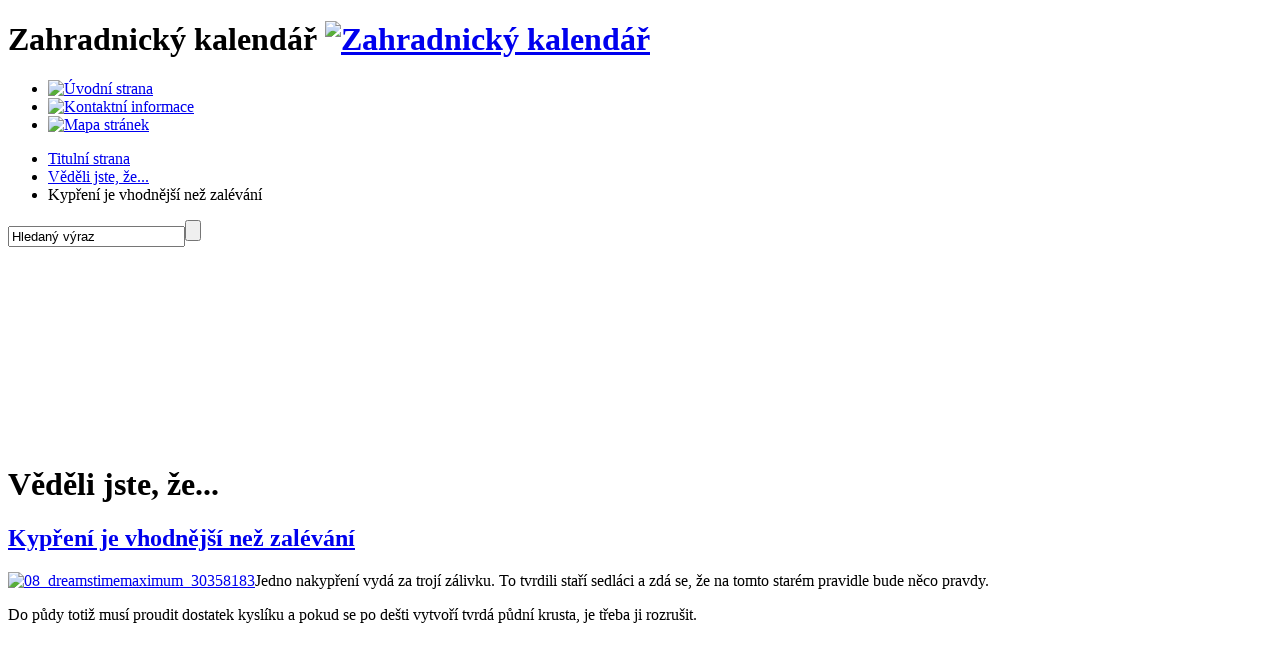

--- FILE ---
content_type: text/html; charset=utf-8
request_url: https://www.zahradnickykalendar.cz/cs/vedeli-jste-ze/2080-kypreni-je-zalevani-vhodnejsi-nez
body_size: 5851
content:
<!DOCTYPE html PUBLIC "-//W3C//DTD XHTML 1.0 Strict//EN" "http://www.w3.org/TR/xhtml1/DTD/xhtml1-strict.dtd">
<html xmlns="http://www.w3.org/1999/xhtml" xml:lang="cs-cz" lang="cs-cz" dir="ltr">
  <head>
    <meta http-equiv="Content-Type" content="text/html; charset=utf-8" />
      <title>Kypření je vhodnější než zalévání | Lunární kalendář, zahradnický kalendář</title>
  <base href="https://www.zahradnickykalendar.cz/vedeli-jste-ze/2080-kypreni-je-zalevani-vhodnejsi-nez" />
  <meta name="robots" content="index, follow" />
  <meta name="author" content="Martina Koutná" />
  <meta name="title" content="Kypření je vhodnější než zalévání | Lunární kalendář, zahradnický kalendář" />
  <link href="/favicon.ico" rel="shortcut icon" type="image/x-icon" />
  <link rel="stylesheet" href="/plugins/system/jceutilities/css/jceutilities-220.css" type="text/css" />
  <link rel="stylesheet" href="/plugins/system/jceutilities/themes/squeeze/css/style.css" type="text/css" />
  <script type="text/javascript" src="/media/system/js/mootools.js"></script>
  <script type="text/javascript" src="/plugins/system/jceutilities/js/mediaobject.js"></script>
  <script type="text/javascript" src="/plugins/system/jceutilities/js/jceutilities-220.js"></script>
  <script type="text/javascript" src="/media/system/js/caption.js"></script>
  <script type="text/javascript" src="//connect.facebook.net/cs_CZ/all.js#xfbml=1"></script>
  <script type="text/javascript">
	MediaObject.init({'flash':"10,0,22,87",'windowmedia':"5,1,52,701",'quicktime':"6,0,2,0",'realmedia':"7,0,0,0",'shockwave':"8,5,1,0"});window.addEvent('domready', function(){var jcepopup=new JCEUtilities({'popup':{'legacy':0,'resize':1,'icons':0,'overlay':1,'overlayopacity':0.8,'overlaycolor':"#000000",'fadespeed':500,'scalespeed':500,'hideobjects':1,'scrollpopup':1,'theme':"squeeze",'themecustom':"",'themepath':"plugins/system/jceutilities/themes"},'tootlip':{'classname':"tooltip",'opacity':1,'speed':150,'position':"br",'offsets':"{'x': 16, 'y': 16}"},'imgpath':"plugins/system/jceutilities/img",'pngfix':0,'wmode':0});});
  </script>
  <meta property="og:description" content=""/>
<meta property="og:image" content="https://www.zahradnickykalendar.cz/images/stories/Jak_se_co_dl_2/thumbnails/thumb_08_dreamstimemaximum_30358183.jpg"/>
<meta property="og:title" content="Kypřen&iacute; je vhodněj&scaron;&iacute; než zal&eacute;v&aacute;n&iacute;"/>
<meta property="og:url" content="https://www.zahradnickykalendar.cz/cs/vedeli-jste-ze/2080-kypreni-je-zalevani-vhodnejsi-nez"/>
<meta property="og:site_name" content="Lunární kalendář, zahradnický kalendář"/>
<meta property="og:locale" content="cs_CZ"/>
<meta property="my:fb" content="on"/>

    <meta name="google-site-verification" content="_LQsoHpE36MdWn4SQ5DfoxSPl3tocRAAWV3OL5dfEjk" />
    <link rel="shortcut icon" href="/favicon.ico" type="image/x-icon" />
    <link rel="stylesheet" href="/templates/system/css/system.css" type="text/css" />
    <link rel="stylesheet" href="/templates/zk/css/template_css.css" type="text/css" media="screen,projection" />
    <link rel="stylesheet" href="/templates/zk/css/template_css_print.css" type="text/css" media="print" />

    <!--[if lte IE 8]>
      <link rel="stylesheet" href="/templates/zk/css/template_css_ie.css" type="text/css" media="screen,projection" />
    <![endif]-->

    <!--[if lte IE 6]>
      <script type="text/javascript" src="/templates/zk/js/iepngfix_tilebg.js"></script>
      <link rel="stylesheet" href="/templates/zk/css/template_css_ie6.css" type="text/css" media="screen,projection" />
    <![endif]-->

    <link rel="stylesheet" href="/templates/zk/css/template_xart.css?8" type="text/css" media="screen,projection" />

    <script type="text/javascript" src="//ajax.googleapis.com/ajax/libs/jquery/1.7.1/jquery.min.js"></script>
    <script type="text/javascript" src="/templates/zk/js/responsiveslides.min.js"></script>

    <!-- xart scripts -->
    <script type="text/javascript" src="/templates/zk/js/xart.js?v=4"></script>

    <script type="text/javascript">
    // <![CDATA[
      jQuery.noConflict()
    // ]]>
    </script>
    <script type="text/javascript" src="/templates/zk/js/cufon-yui.js"></script>
    <script type="text/javascript" src="/templates/zk/js/Calibri_400-Calibri_700-Calibri_italic_400-Calibri_italic_700.font.js"></script>

    <script type="text/javascript">
    <!--//
    /* Cufon */
    Cufon.replace
    ('#content h1,#content h2,#content h3,#content h4,div.mod_custom-doporucujeme h2,div.mod_custom-diskuze h2,div.mod_login h2,div.mod_banners-graficky h2,div.mod_newsflash_xart-rostlina-dne h2,div.mod_newsflash_xart-rostlina-dne h3,div.mod_newsflash_xart-tip-na-nakup h2,div.mod_newsflash_xart-tip-na-nakup h3,div.mod_newsflash_xart-akce-vystavy h2,div.mod_newsflash_xart-akce-vystavy h3,div.mod_newsflash-box h2,div.mod_lunarni_kalendar h2,div.mod_lunarni_kalendar p.kal-rok,div.mod_lunarni_kalendar p.kal-den,div.mod_lunarni_kalendar p.kal-mesic,div.mod_lunarni_kalendar p.kal-svatek,div.kal-zverokruh h3,div.kal-nase-rada h3,div.kal-pranostika,div.mod_newsflash_xart-rostlina h2, div.mod_newsflash_xart-rostlina h3, div.mod_newsflash_xart-vedeli-jste h2, div.mod_newsflash_xart-vedeli-jste h3,div.mod_newsflash_xart-jak h2, div.mod_newsflash_xart-jak h3,div.mod_newsflash_xart-knihovnicka h2, div.mod_newsflash_xart-knihovnicka h3')
    ('div.mod_mainmenu ul li a', {hover:true})
    ;
    //-->
    </script>


		<script type="text/javascript">window.cookieconsent_options={"message":"Tento web ukládá soubory cookies nezbytné pro bezproblémové fungování webu a pro anonymní statistiky návštěvnosti. Změnu ukládání cookies provedete v nastavení svého prohlížeče.","dismiss":"Rozumím","learnMore":"Další informace","link":"/cs/ochrana-osobnich-udaju"};</script>
	<script type="text/javascript" src="https://www.xart.cz/cookie/cookie.js"></script>

                <!-- Google Tag Manager -->
                <script>(function(w,d,s,l,i){w[l]=w[l]||[];w[l].push({'gtm.start':
                new Date().getTime(),event:'gtm.js'});var f=d.getElementsByTagName(s)[0],
                j=d.createElement(s),dl=l!='dataLayer'?'&l='+l:'';j.async=true;j.src=
                'https://www.googletagmanager.com/gtm.js?id='+i+dl;f.parentNode.insertBefore(j,f);
                })(window,document,'script','dataLayer','GTM-PQJCPZP');</script>
                <!-- End Google Tag Manager -->


  </head>
   <body>
                <!-- Google Tag Manager (noscript) -->
                <noscript><iframe src="https://www.googletagmanager.com/ns.html?id=GTM-PQJCPZP"
                height="0" width="0" style="display:none;visibility:hidden"></iframe></noscript>
                <!-- End Google Tag Manager (noscript) -->

  


    <!-- start page -->
    <div id="page">
      <!-- start page-header -->
      <div id="page-header">

        <h1>
         <span class="title">Zahradnický kalendář</span>
         <span class="page-header-bg"></span>
         <a href="/" title="Zahradnický kalendář"><img src="/templates/zk/_img/logo_2.png?3" alt="Zahradnický kalendář" /></a>
        </h1>

        <ul class="menu-tools">
          <li><a href="/" class="home" title="Úvodní strana"><img src="/templates/zk/_img/blank.gif" alt="Úvodní strana" /></a></li>
          <li><a href="/cs/kontakt" class="contact" title="Kontaktní informace"><img src="/templates/zk/_img/blank.gif" alt="Kontaktní informace" /></a></li>
          <li><a href="/cs/mapa-stranek" class="sitemap" title="Mapa stránek"><img src="/templates/zk/_img/blank.gif" alt="Mapa stránek" /></a></li>
        </ul>

        
<div class="mod_breadcrumbs">
<ul>
  <li><a title="Titulní strana" href="https://www.zahradnickykalendar.cz/">Titulní strana</a></li>
  <li><a title="Věděli jste, že..." href="/cs/vedeli-jste-ze">Věděli jste, že...</a></li>
  <li>Kypření je vhodnější než zalévání</li>
</ul>

</div>

<div class="mod_search">
<form action="index.php" method="post" class="search">
  <div>
    <input type="text" name="searchword" class="text" maxlength="30" value="Hledaný výraz" onfocus="javascript:if(this.value=='Hledaný výraz')this.value=''" onblur="javascript:if(this.value=='')this.value='Hledaný výraz'" /><input name="" class="button" type="submit" value="" alt="Hledat" />
    <input type="hidden" name="option" value="com_search" />
    <input type="hidden" name="task"   value="search" />
  </div>
</form>

</div>

<div class="mod_videochanger">
<img class="okno" src="/templates/zk/_img/okno.png" alt="" />
<div class="okno-video">
	<div style="height:180px;overflow:hidden">
	<object type="application/x-shockwave-flash" data="/plugins/editors/jce/tiny_mce/plugins/mediamanager/swf/flvplayer.swf" width="320" height="196">
		<param name="src" value="/plugins/editors/jce/tiny_mce/plugins/mediamanager/swf/flvplayer.swf" />
		<param name="menu" value="false" />
		<param name="wmode" value="opaque" />
		<param name="allowfullscreen" value="false" />
		<param name="base" value="/" />
		<param name="flashvars" value="file=/images/stories/video/video-cmelak.flv&amp;autostart=true&amp;repeat=true" />
		<param name="name" value="Video - čmelák" />
	</object>
	</div>
</div>

</div>


      </div>
      <!-- end page-header -->


      <!-- start col-main -->
      <div id="col-main">


        <!-- start col-center -->
        <div id="col-center">



          <!-- start content -->
          <div id="content">

            
            
            
<h1 class="componentheading">Věděli jste, že...</h1><h2 class="contentheading "><a href="/cs/vedeli-jste-ze/2080-kypreni-je-zalevani-vhodnejsi-nez">Kypření je vhodnější než zalévání</a></h2>
<p><a href="/images/stories/Jak_se_co_dl_2/08_dreamstimemaximum_30358183.jpg" title="08_dreamstimemaximum_30358183" target="_blank" class="jcepopup"><img src="/images/stories/Jak_se_co_dl_2/thumbnails/thumb_08_dreamstimemaximum_30358183.jpg" width="120" height="79" alt="08_dreamstimemaximum_30358183" /></a>Jedno nakypření vydá za trojí zálivku. To tvrdili staří sedláci a zdá se, že na tomto starém pravidle bude něco pravdy.</p>

<p>Do půdy totiž musí proudit dostatek kyslíku a pokud se po dešti vytvoří tvrdá půdní krusta, je třeba ji rozrušit.</p>
<p> </p>
<p> </p>
<p> </p>
<p> </p>
<p>Kypření má řadu dalších výhod:</p>
<p><span style="font-size: 12px;">* zabraňuje vypařování vláhy z půdy</span></p>
<p>* provzdušňuje záhony</p>
<p>* brání klíčení a růstu plevelů</p>
<p>* komplikuje život drátovcům a dřepčíkům</p>
<p>* nakypřenou půdu je vhodné zamulčovat</p><div style="height:40px;clear:both;"><div id="fb-root"></div><div class="cmp_like_container" style="float:left;margin:10px;"><fb:like href="https://www.zahradnickykalendar.cz/cs/vedeli-jste-ze/2080-kypreni-je-zalevani-vhodnejsi-nez" layout="button_count" show_faces="true" send="true" width="" action="like" font="arial" colorscheme="light"></fb:like>
</div><div class="cmp_share_container" style="float:right;margin:10px;"><script>function fbs_click1538571726() {var left = (screen.width/2)-328;var top = (screen.height/2)-218;window.open("//www.facebook.com/sharer.php?u=https://www.zahradnickykalendar.cz/cs/vedeli-jste-ze/2080-kypreni-je-zalevani-vhodnejsi-nez&amp;t=Kypřen&iacute; je vhodněj&scaron;&iacute; než zal&eacute;v&aacute;n&iacute;","Sharer","toolbar=0, location=0, directories=0, status=0, menubar=0, scrollbars=0, resizable=0, copyhistory=0, width=656, height=436, top="+top+", left="+left); return false;}</script><style>a.cmp_shareicontextlink {   text-decoration: none; line-height: 20px;height: 20px; color: #3B5998; font-size: 11px; font-family: arial, sans-serif;  padding:2px 4px 2px 20px; border:1px solid #CAD4E7; cursor: pointer;  background:url(//static.ak.facebook.com/images/share/facebook_share_icon.gif?6:26981) no-repeat 1px 1px #ECEEF5; -webkit-border-radius: 3px; -moz-border-radius: 3px;} .cmp_shareicontextlink:hover {   background:url(//static.ak.facebook.com/images/share/facebook_share_icon.gif?6:26981) no-repeat 1px 1px #ECEEF5 !important;  border-color:#9dacce !important; color: #3B5998 !important;} </style><a class="cmp_shareicontextlink" href="//www.facebook.com/share.php?u=https://www.zahradnickykalendar.cz/cs/vedeli-jste-ze/2080-kypreni-je-zalevani-vhodnejsi-nez" share_url="https://www.zahradnickykalendar.cz/cs/vedeli-jste-ze/2080-kypreni-je-zalevani-vhodnejsi-nez" onclick="return fbs_click1538571726()" target="_blank">Sdílet</a>
</div></div>
            

            <div class="cleaner">&nbsp;</div>

          </div>
          <!-- end content -->



        </div>
        <!-- end col-center -->

        <!-- start col-right -->
        <div id="col-right">

          
<div class="mod_lunarni_kalendar">
<div class="mod_in">    
  <h2>LUNÁRNÍ kalendář</h2>
  
  <div class="kal-decor"></div>


	<p class="kal-error">Data nejsou k dispozici.</p>


  <div class="kal-link-more">
    <a href="/cs/lunarni-kalendar">Další informace z&nbsp;lunárního kalendáře</a>
  </div>
  
</div>

</div>

<div class="mod_custom">
<a target="_blank" href="http://www.facebook.com/zahradavobrazech"><img alt="Fanděte nám na facebooku" src="/images/stories/Partneri/fb-zk-bgr.png" height="62" width="200" /></a>
</div>

<div class="mod_banners">
<ul>
  <li><a href="/cs/component/banners/click/43" target="_blank"><img src="https://www.zahradnickykalendar.cz/images/banners/rosteto-zvo-pruhledne.png" alt="Banner" /></a></li>
  <li><a href="/cs/component/banners/click/41" target="_blank"><img src="https://www.zahradnickykalendar.cz/images/banners/baner-puvodni-kere.jpg" alt="Banner" /></a></li>
  <li><a href="/cs/component/banners/click/1" target="_blank"><img src="https://www.zahradnickykalendar.cz/images/banners/nd_200x100.jpg" alt="Banner" /></a></li>
  <li><a href="/cs/component/banners/click/31" target="_blank"><img src="https://www.zahradnickykalendar.cz/images/banners/franta200x100.png" alt="Banner" /></a></li>
  <li><a href="/cs/component/banners/click/2" target="_blank"><img src="https://www.zahradnickykalendar.cz/images/banners/symbiom_200x150.jpg" alt="Banner" /></a></li>
  <li><a href="/cs/component/banners/click/38" target="_blank"><img src="https://www.zahradnickykalendar.cz/images/banners/botanicka-logo.jpg" alt="Banner" /></a></li>
</ul>

</div>


        </div>
        <!-- end col-right  -->


      </div>
      <!-- end col-main -->

      <!-- start col-left -->
      <div id="col-left">

        
<div class="mod_mainmenu">
<ul class="menu-main"><li class="level1"><a href="https://www.zahradnickykalendar.cz/"><span>Titulní stránka</span></a></li><li class="level1"><a href="/cs/zahradnicky-kalendar"><span>Zahradnický kalendář</span></a></li><li class="level1"><a href="/cs/rostlina-tydne"><span>Rostlina měsíce</span></a></li><li class="level1"><a href="/cs/tip-na-nakup"><span>Tip na nákup</span></a></li><li class="level1"><a href="/cs/akce-a-vystavy"><span>Akce a výstavy</span></a></li><li class="act"><a href="/cs/vedeli-jste-ze"><span>Věděli jste, že...</span></a></li><li class="level1"><a href="/cs/jak-se-co-dela"><span>Jak se co dělá</span></a></li><li class="level1"><a href="/cs/knihovnicka"><span>Knihovnička</span></a></li><li class="level1"><a href="/cs/fauna-na-zahrade"><span>Fauna na zahradě</span></a></li><li class="level1"><a href="/cs/eshop"><span>E-shop</span></a></li><li class="level1"><a href="/cs/kontakt"><span>Kontakt</span></a></li></ul>
</div>

<div class="mod_custom-diskuze">
	<h2>Soutěžte s námi!</h2>
<p><img height="30" width="30" src="/images/stories/souteze/2016/wood-blocx-32.jpg" alt="Woodblocx - soutěž" class="img-left" /><a href="/cs/kontakt/938-souteze/109-soutez-o-poukaz-na-sestavu-woodblocx-soutez-o-poukaz-na-sestavu-woodblocx">Soutěž o poukaz na sestavu Woodblocx</a></p>
<div class="cleaner"></div>
</div>

<div class="mod_custom-doporucujeme">
	<h2>Doporučujeme</h2>
<p><a href="/cs/eshop/products/view/3/89"><img width="183" height="250" src="/images/stories/Eshop/titZK2018.png" alt="ZK_2017_3D" /></a><a href="/cs/eshop/products/view/3/89" class="button-green">Zde v prodeji</a></p>
</div>

<div class="mod_banners-bezec">
<ul>
  <li><a href="/cs/component/banners/click/27" target="_blank"><img src="https://www.zahradnickykalendar.cz/images/banners/indicky-bezec.jpg" alt="Banner" /></a></li>
</ul>

</div>

<div class="mod_banners-graficky">
	<h2>Partneři</h2>
<ul>
  <li><a href="/cs/component/banners/click/4" target="_blank"><img src="https://www.zahradnickykalendar.cz/images/banners/provobis-logo-135x70.png" alt="Banner" /></a></li>
  <li><a href="http://www.drevoastavby.cz" title="Dřevostavby" target="_blank"><img src="//www.zahradnickykalendar.cz/images/banners/logo-drevo-stavby-2016.png" alt="Dřevostavby" /></a></li>
  <li><a href="/cs/component/banners/click/39" target="_blank"><img src="https://www.zahradnickykalendar.cz/images/banners/logo-sar-2016.png" alt="Banner" /></a></li>
</ul>

</div>


      </div>
      <!-- end col-left -->

      

      <!-- start footer -->
      <div id="footer">

        
<div class="mod_custom-menu-footer">
<ul class="menu-footer">
<li><a href="/">Domů</a>|</li>
<!--
<li><a href="#"      >Redakce</a>|</li>
<li><a href="#"      >Inzerce</a>|</li>
-->
<li><a href="/cs/mapa-stranek">Mapa stránek</a>|</li>
<li><a href="/cs/vseobecne-obchodni-podminky">Všeobecné obchodní podmínky</a></li>
</ul>
</div>


        <p class="copy">Copyright &copy; 2010 <a href="http://www.provobis.cz/">PRO VOBIS s.r.o.</a> Všechna práva vyhrazena.</p>
        <p class="xart">spravováno redakčním systémem <a href="/admin">xArtCMS</a><br />&copy; Copyright 1997-2010 <a onclick="window.open(this.href); return false;" title="www.xart.cz" href="http://www.xart.cz">xart.cz</a></p>
        <p class="xart-logo"><a onclick="window.open(this.href); return false;" title="www.xart.cz" href="http://www.xart.cz"><img alt="xart.cz" src="/templates/zk/_img/xart.png" /></a></p>

      </div>
      <!-- end footer -->

    <div class="cleaner"></div>
    </div>
    <!-- end page -->


  </body>
</html>


--- FILE ---
content_type: text/plain
request_url: https://www.google-analytics.com/j/collect?v=1&_v=j102&a=1550396219&t=pageview&_s=1&dl=https%3A%2F%2Fwww.zahradnickykalendar.cz%2Fcs%2Fvedeli-jste-ze%2F2080-kypreni-je-zalevani-vhodnejsi-nez&ul=en-us%40posix&dt=Kyp%C5%99en%C3%AD%20je%20vhodn%C4%9Bj%C5%A1%C3%AD%20ne%C5%BE%20zal%C3%A9v%C3%A1n%C3%AD%20%7C%20Lun%C3%A1rn%C3%AD%20kalend%C3%A1%C5%99%2C%20zahradnick%C3%BD%20kalend%C3%A1%C5%99&sr=1280x720&vp=1280x720&_u=YEBAAEABAAAAACAAI~&jid=1036428575&gjid=2035484721&cid=542317867.1769495116&tid=UA-40444021-2&_gid=1647345188.1769495116&_r=1&_slc=1&gtm=45He61n1n81PQJCPZPza200&gcd=13l3l3l3l1l1&dma=0&tag_exp=103116026~103200004~104527907~104528501~104684208~104684211~105391252~115938465~115938469~116185181~116185182~116682875~117041588~117223558&z=762861602
body_size: -452
content:
2,cG-YNTR0L1QB4